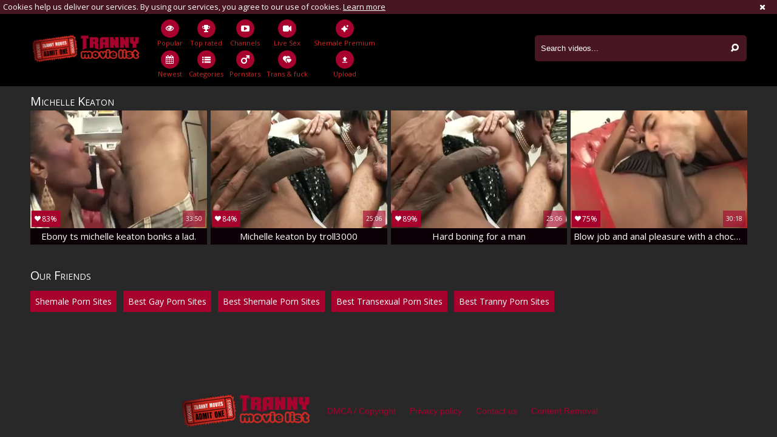

--- FILE ---
content_type: text/html; charset=UTF-8
request_url: https://www.trannymovielist.com/pornstar/michelle-keaton
body_size: 4660
content:
<!DOCTYPE html>
<html lang="en">
<head>
	<meta charset="utf-8">
	<meta name="referrer" content="unsafe-url">
	<meta name="viewport" content="width=device-width, initial-scale=1.0, user-scalable=no">
	<title>Michelle Keaton at Tranny Movie List</title>
	<meta name="description" content="List of hottest tranny movies starring Michelle Keaton for free at Tranny Movie List porn tube.">
	<meta name="keywords" content="tranny movie list, tranny tube, free shemale porn, transsexual tube, free shemale tube, t-girl sex tube, free tranny movies">
	<link rel="apple-touch-icon"		sizes="57x57" 		href="/static/images/favicon/apple-icon-57x57-1a1e5513b7.png">
	<link rel="apple-touch-icon" 		sizes="60x60" 		href="/static/images/favicon/apple-icon-60x60-d972cd9274.png">
	<link rel="apple-touch-icon" 		sizes="72x72" 		href="/static/images/favicon/apple-icon-72x72-a0a6bdbaf0.png">
	<link rel="apple-touch-icon" 		sizes="76x76" 		href="/static/images/favicon/apple-icon-76x76-ffaa22edd4.png">
	<link rel="apple-touch-icon" 		sizes="114x114" 	href="/static/images/favicon/apple-icon-114x114-9e036f71f6.png">
	<link rel="apple-touch-icon" 		sizes="120x120" 	href="/static/images/favicon/apple-icon-120x120-838212a437.png">
	<link rel="apple-touch-icon" 		sizes="144x144" 	href="/static/images/favicon/apple-icon-144x144-491e0c16b7.png">
	<link rel="apple-touch-icon" 		sizes="152x152" 	href="/static/images/favicon/apple-icon-152x152-beed6d087e.png">
	<link rel="apple-touch-icon" 		sizes="180x180" 	href="/static/images/favicon/apple-icon-180x180-8d2a334986.png">
	<link rel="icon" type="image/png"	sizes="192x192" 	href="/static/images/favicon/android-icon-192x192-a2e939ff02.png">
	<link rel="icon" type="image/png"	sizes="32x32" 		href="/static/images/favicon/favicon-32x32-38335327d5.png">
	<link rel="icon" type="image/png"	sizes="96x96" 		href="/static/images/favicon/favicon-96x96-e1dc861199.png">
	<link rel="icon" type="image/png"	sizes="16x16" 		href="/static/images/favicon/favicon-16x16-d46b8dbf66.png">
	<link rel="manifest" href="/static/images/favicon/manifest-68a3d5e6be.json">
	<link rel='prefetch' href='/static/gallery-a2456d8891.js'>
		<meta name="msapplication-TileColor" content=#a7012d>
	<meta name="msapplication-TileImage" content="/static/images/favicon/ms-icon-144x144-491e0c16b7.png">
	<meta name="msapplication-config" content="/static/images/favicon/browserconfig-653d077300.xml">
	<meta name="theme-color" content=#a7012d>
	<link href='//fonts.googleapis.com/css?family=Open+Sans:300italic,400italic,600italic,700italic,800italic,400,600,700,800,300' rel='stylesheet' type='text/css'>
    <link rel="stylesheet" href="/static/style-light-0894069636.css">
	<script type="text/javascript" src="https://stats.hprofits.com/advertisement.min.js"></script>
									<!-- Google tag (gtag.js) -->
<script async src="https://www.googletagmanager.com/gtag/js?id=G-PNSBLL591N"></script>
<script>
  window.dataLayer = window.dataLayer || [];
  function gtag(){dataLayer.push(arguments);}
  gtag('js', new Date());
  function ga() {
    var args = Array.prototype.slice.call(arguments);
    if(args[1] === 'page_view') {
      var dimension = args[2] ? args[2] : {dimension1: 'other'};
      dimension['content_group'] = dimension.dimension1;
      gtag('config', 'G-PNSBLL591N', {
        send_page_view: false,
        content_group: dimension.dimension1
      });
      gtag('event', args[1], dimension);
      return;
    }
    gtag(args[1], args[3], {
        'event_category': args[2],
        'event_label': args[4]
    })
  }
ga('send', 'page_view', {dimension1: 'pornstar'});
window.gaId='G-PNSBLL591N';
</script>

<!-- Yandex.Metrika counter -->
<script type="text/javascript" >
   (function(m,e,t,r,i,k,a){m[i]=m[i]||function(){(m[i].a=m[i].a||[]).push(arguments)};
   m[i].l=1*new Date();k=e.createElement(t),a=e.getElementsByTagName(t)[0],k.async=1,k.src=r,a.parentNode.insertBefore(k,a)})
   (window, document, "script", "https://mc.yandex.ru/metrika/tag.js", "ym");

   ym(76150012, "init", {
        clickmap:true,
        trackLinks:true,
        accurateTrackBounce:true
   });
</script>
<noscript><div><img src="https://mc.yandex.ru/watch/76150012" style="position:absolute; left:-9999px;" alt="" /></div></noscript>
<!-- /Yandex.Metrika counter -->
		</head>
<body data-pp-stat="0">
			<!-- header -->
	<div class="off-canvas js-offcanvas" id="off-canvas">
		<a href="/" class="logo">
			<img src="/static/images/logo-98126e0f8f.png" alt="Shemale Tube, Free Tranny Porn XXX Movies at Tranny Movie List">
		</a>
		<form id="mobile-search" class="search js-search f-right" name="search_form" method="get" action="/search/-query-">
			<input
				class="search-input js-search-input"
				type="text"
				value=""
				name="query"
				placeholder="Search videos..."
				autocomplete="off"
			>
			<button class="search-button" id="search-button">
				<i class="icon-search"></i>
			</button>
		</form>
		<nav>
			<ul>
				<li class="">
					<a href="/"><i class="icon-eye"></i><span>Popular</span></a>
				</li>
				<li class="">
					<a href="/newest"><i class="icon-calendar"></i><span>Newest</span></a>
				</li>
								<li class="">
					<a href="/top-rated"><i class="icon-award"></i><span>Top rated</span></a>
				</li>
				<li class="">
					<a href="/categories"><i class="icon-list"></i><span>Categories</span></a>
				</li>
								<li class="">
					<a href="/channels"><i class="icon-youtube-play"></i><span>Channels</span></a>
				</li>
								<li class="active">
					<a href="/pornstars"><i class="icon-male"></i><span>Pornstars</span></a>
				</li>
								<li class="">
					<a href="/upload"><i class="icon-file_upload"></i><span>Upload</span></a>
				</li>
			</ul>
		</nav>
	</div>
	<div class="content-wrap">
		<div class="b-cookie" id="ticker">
			<div class="b-cookie__body clearfix">
				<div class="b-cookie-mess f-left">
					Cookies help us deliver our services. By using our services, you agree to our use of cookies.
					<a href="/cookie-policy" target="_blank">Learn more</a>
				</div>
				<a href="#" class="b-cookie__close f-right">
					<i class="icon-cancel"></i>
				</a>
			</div>
		</div>
		<div class="leaderboard-spot">
			
		</div>
		<header>
			<div class="row">
				<table>
					<tr>
						<td class="logo-td">
							<a href="/" class="logo">
								<img src="/static/images/logo-98126e0f8f.png" alt="Shemale Tube, Free Tranny Porn XXX Movies at Tranny Movie List">
							</a>
						</td>
						<td class="nav-td">
							<nav>
								<ul>
									<li class="">
										<a href="/">
											<div class="nav-icon"><i class="icon-eye"></i></div>
											<span>Popular</span>
										</a>
									</li>
									<li class="">
										<a href="/newest">
											<div class="nav-icon"><i class="icon-calendar"></i></div>
											<span>Newest</span>
										</a>
									</li>
																		<li class="">
										<a href="/top-rated">
											<div class="nav-icon"><i class="icon-award"></i></div>
											<span>Top rated</span>
										</a>
									</li>
									<li class="">
										<a href="/categories">
											<div class="nav-icon"><i class="icon-list"></i></div>
											<span>Categories</span>
										</a>
									</li>
																		<li class="">
										<a href="/channels">
											<div class="nav-icon"><i class="icon-youtube-play"></i></div>
											<span>Channels</span>
										</a>
									</li>
																		<li class="active">
										<a href="/pornstars">
											<div class="nav-icon"><i class="icon-male"></i></div>
											<span>Pornstars</span>
										</a>
									</li>
																		<li class="js-random-link-item js-hp-tl">
<a href="https://trustpielote.com/resource?zones=296" target="_blank" rel="nofollow" class="menu-random js-menu-random" data-spot="MI1" data-banner-id="">
	<div class="nav-icon"><i class="icon-live-sex"></i></div>
	<span>Live Sex</span>
</a>
</li>

<li class="js-random-link-item js-hp-tl">
<a href="https://trustpielote.com/resource?zones=298" target="_blank" rel="nofollow" class="menu-random js-menu-random" data-spot="MI2" data-banner-id="">
	<div class="nav-icon"><i class="icon-vod"></i></div>
	<span>Trans & fuck</span>
</a>
</li>

<li class="js-random-link-item js-hp-tl active is-active">
<a href="https://trustpielote.com/resource?zones=299" target="_blank" rel="nofollow" class="menu-random js-menu-random" data-spot="MI3" data-banner-id="">
	<div class="nav-icon"><i class="icon-dating"></i></div>
	<span>Shemale Premium</span>
</a>
</li>


									<li class="">
										<a href="/upload">
											<div class="nav-icon"><i class="icon-file_upload"></i></div>
											<span>Upload</span>
										</a>
									</li>
								</ul>
							</nav>
						</td>
						<td class="search-td">
							<form id="search" class="search js-search f-right" name="search_form" method="get" action="/search/-query-">
								<input
									class="search-input js-search-input"
									type="text"
									value=""
									name="query"
									placeholder="Search videos..."
									autocomplete="off"
								>
								<button class="search-button" id="search-button">
									<i class="icon-search"></i>
								</button>
							</form>
							<div id="mobile-nav" class="js-offcanvas-button">
								<i class="rotate-right-i"></i>
								<i class="hider-i"></i>
								<i class="rotate-left-i"></i>
							</div>
						</td>
					</tr>
				</table>
			</div>
		</header>
		<div class="content">
			<div class="b-mobile-random-links">
				<ul class="js-random-links-mobile-spot"></ul>
			</div>
			<div class="mobile-random header-spot header-random"><div data-hp-id="109" data-hp-zone></div></div>							<div class="row">
					<h1 class="f-left">Michelle Keaton</h1>
									</div>
			<div class="row">
				<div
					id="galleries"
					class="thumb-list wrapper js-gallery-list clearfix"
					data-infinite-scroll="1"
					data-infinite-scroll-url="/pornstar/michelle-keaton?page=-page-"
					data-page="1"
				>
					
			<div class="thumb js-thumb">
	<a
		class="wrapper-img js-gallery-stats"
		href="/movie/134954?title=ebony-ts-michelle-keaton-bonks-a-lad"
		data-position="1"
		data-gallery-id="134954"
		data-thumb-id="3585480"
		title="ebony TS Michelle Keaton bonks A lad."
		target="_blank"
		data-vp-track
		data-gtid="368837_3"
		>
		<div class="img-wrap">
			<picture class="js-gallery-img">
									<source type="image/webp" srcset="https://icdn05.trannymovielist.com/7377/368837_3.webp">
									<source type="image/jpeg" srcset="https://icdn05.trannymovielist.com/7377/368837_3.jpg">
								<img loading="lazy" data-src="https://icdn05.trannymovielist.com/7377/368837_3.jpg" width="480" height="320" alt="ebony TS Michelle Keaton bonks A lad.">
			</picture>
			<div class="thumb-rate"><i class="icon-heart"></i>83%</div>
						<div class="info">
				<div class="relative">
					<table>
						<tr>
							<td class="date">10 years ago</td>
							<td class="views">32 views</td>
							<td class="time">33:50</td>
						</tr>
					</table>
				</div>
			</div>
		</div>
		<div class="desc">
			Ebony ts michelle keaton bonks a lad.
		</div>
	</a>
</div>
<div class="thumb js-thumb">
	<a
		class="wrapper-img js-gallery-stats"
		href="/movie/58185?title=michelle-keaton-by-troll3000"
		data-position="2"
		data-gallery-id="58185"
		data-thumb-id="1972427"
		title="Michelle Keaton By Troll3000"
		target="_blank"
		data-vp-track
		data-gtid="217500_6"
		>
		<div class="img-wrap">
			<picture class="js-gallery-img">
									<source type="image/webp" srcset="https://icdn05.trannymovielist.com/4350/217500_6.webp">
									<source type="image/jpeg" srcset="https://icdn05.trannymovielist.com/4350/217500_6.jpg">
								<img loading="lazy" data-src="https://icdn05.trannymovielist.com/4350/217500_6.jpg" width="480" height="320" alt="Michelle Keaton By Troll3000">
			</picture>
			<div class="thumb-rate"><i class="icon-heart"></i>84%</div>
						<div class="info">
				<div class="relative">
					<table>
						<tr>
							<td class="date">12 years ago</td>
							<td class="views">17 views</td>
							<td class="time">25:06</td>
						</tr>
					</table>
				</div>
			</div>
		</div>
		<div class="desc">
			Michelle keaton by troll3000
		</div>
	</a>
</div>
<div class="thumb js-thumb">
	<a
		class="wrapper-img js-gallery-stats"
		href="/movie/89935?title=hard-boning-for-a-man"
		data-position="3"
		data-gallery-id="89935"
		data-thumb-id="2180067"
		title="Hard boning For A man"
		target="_blank"
		data-vp-track
		data-gtid="385079_6"
		>
		<div class="img-wrap">
			<picture class="js-gallery-img">
									<source type="image/webp" srcset="https://icdn05.trannymovielist.com/7702/385079_6.webp">
									<source type="image/jpeg" srcset="https://icdn05.trannymovielist.com/7702/385079_6.jpg">
								<img loading="lazy" data-src="https://icdn05.trannymovielist.com/7702/385079_6.jpg" width="480" height="320" alt="Hard boning For A man">
			</picture>
			<div class="thumb-rate"><i class="icon-heart"></i>89%</div>
						<div class="info">
				<div class="relative">
					<table>
						<tr>
							<td class="date">14 years ago</td>
							<td class="views">3 views</td>
							<td class="time">25:06</td>
						</tr>
					</table>
				</div>
			</div>
		</div>
		<div class="desc">
			Hard boning for a man
		</div>
	</a>
</div>
<div class="thumb js-thumb">
	<a
		class="wrapper-img js-gallery-stats"
		href="/movie/84368?title=blow-job-and-anal-pleasure-with-a-chocolate-tlovelyty"
		data-position="4"
		data-gallery-id="84368"
		data-thumb-id="2958538"
		title="blow job And anal pleasure With A Chocolate Tlovelyty"
		target="_blank"
		data-vp-track
		data-gtid="363854_3"
		>
		<div class="img-wrap">
			<picture class="js-gallery-img">
									<source type="image/webp" srcset="https://icdn05.trannymovielist.com/7278/363854_3.webp">
									<source type="image/jpeg" srcset="https://icdn05.trannymovielist.com/7278/363854_3.jpg">
								<img loading="lazy" data-src="https://icdn05.trannymovielist.com/7278/363854_3.jpg" width="480" height="320" alt="blow job And anal pleasure With A Chocolate Tlovelyty">
			</picture>
			<div class="thumb-rate"><i class="icon-heart"></i>75%</div>
						<div class="info">
				<div class="relative">
					<table>
						<tr>
							<td class="date">11 years ago</td>
							<td class="views">6 views</td>
							<td class="time">30:18</td>
						</tr>
					</table>
				</div>
			</div>
		</div>
		<div class="desc">
			Blow job and anal pleasure with a chocolate tlovelyty
		</div>
	</a>
</div>
		<div class="b-more-thumbs">
	<div class="b-more-thumbs__list js-native-container">
		<script>window.NativeConfig = {customCount: true};</script>
<div data-hp-id="766" data-hp-zone></div>
	</div>
</div>
<div class="mobile-random-wrapper">
	<div class="mobile-random footer-spot js-not-rendered-random"></div>
</div>

<script id="footer-random-template" type="text/template">
	<div class="mobile-random footer-spot js-footer-random js-not-rendered-random"><div data-hp-id="759" data-hp-zone class="pc-only-random"></div>
<div data-hp-id="111" data-hp-zone class="not-pc-random"></div>
<div data-hp-id="760" data-hp-zone></div>
<div data-hp-id="761" data-hp-zone></div></div>
</script>		<script id="tracker-data-1" class="js-tracker" type="application/json">{"d":"trannymovielist.com","rid":1,"useLocalUrl":false,"ct":"galleries","pt":"pornstar","w":"Michelle Keaton"}</script>
	
				</div>
								<a href="#load-more" id="load-more" title="More Videos" data-no-more-title="No more content" class="ajax-loader"><img src="/static/images/ajax-loader-3c02d82646.gif" alt="Preloader"></a>
							</div>
						<div class="row">
									<div class="pre-footer">
		<h2 class="h1">Our Friends</h2>
		<div class="pre-footer__list">
			<a
				href="https://www.transpornsites.com"
				title="Shemale Porn Sites"
				target="_blank"
				>
				Shemale Porn Sites
			</a>
			<a
				href="https://gaymeister.com/"
				title="Best Gay Porn Sites"
				target="_blank"
				>
				Best Gay Porn Sites
			</a>
			<a
				href="https://pornwhitelist.com/shemale-porn-sites/"
				title="Best Shemale Porn Sites"
				target="_blank"
				>
				Best Shemale Porn Sites
			</a>
			<a
				href="https://thebestfetishsites.com/top-shemale-porn-sites/"
				title="Best Transexual Porn Sites"
				target="_blank"
				>
				Best Transexual Porn Sites
			</a>
			<a
				href="https://www.thepornlist.net/tranny-porn-sites/"
				title="Best Tranny Porn Sites"
				target="_blank"
				>
				Best Tranny Porn Sites
			</a>
		</div>
	</div>

			</div>
		</div>
		<div class="h-footer"></div>
	</div>
	<footer>
		<div class="footer-links row">
			<a href="/" class="logo">
				<img src="/static/images/logo-98126e0f8f.png" alt="Shemale Tube, Free Tranny Porn XXX Movies at Tranny Movie List">
			</a>
						<a href="/dmca" target="_blank">DMCA / Copyright </a>
			<a href="/privacy-policy" target="_blank">Privacy policy </a>
			<a href="/contact-us" target="_blank">Contact us</a>
			<a href="/content-removal" target="_blank">Content Removal</a>
		</div>
	</footer>
	<div class="overlay js-off-overlay" id="overlay"></div>

	<div class="js-tube-config" data-v-update-url="https://u3.trannymovielist.com/video"></div>

		<script src="/static/common-6fe41fae98.js"></script>
	<script src="/static/home-07fc559096.js"></script>
	
				<div data-hp-id="118" data-hp-zone></div>
<script>
  window.hpPpConfig = {
    triggerMethod: 2,
    triggerSelectors: [".js-gallery-stats", ".js-category-stats", ".js-pornstar-stats"],
    disableChrome: false,
    tabUnder: true,
    period: 86400
  };
</script>
		
		
		<script>window.hpRdrConfig = { ignoreIfNotVisible: false }</script>
<script id="hpt-rdr" data-static-path="https://cdn.trustpielote.com" data-hpt-url="trustpielote.com" src="https://cdn.trustpielote.com/rdr/renderer.js" async></script>
	
			<div data-hp-id="249" data-hp-zone></div>	<script defer src="https://static.cloudflareinsights.com/beacon.min.js/vcd15cbe7772f49c399c6a5babf22c1241717689176015" integrity="sha512-ZpsOmlRQV6y907TI0dKBHq9Md29nnaEIPlkf84rnaERnq6zvWvPUqr2ft8M1aS28oN72PdrCzSjY4U6VaAw1EQ==" data-cf-beacon='{"version":"2024.11.0","token":"ec1f78cd8e744ac9b15d047daa016803","r":1,"server_timing":{"name":{"cfCacheStatus":true,"cfEdge":true,"cfExtPri":true,"cfL4":true,"cfOrigin":true,"cfSpeedBrain":true},"location_startswith":null}}' crossorigin="anonymous"></script>
</body>
</html>
